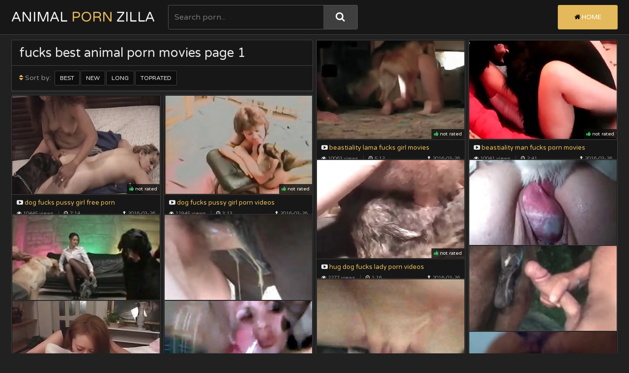

--- FILE ---
content_type: text/html; charset=UTF-8
request_url: https://animal-zilla.com/best-tags/fucks/1/
body_size: 4491
content:
<!DOCTYPE html>
<html>
    <head>

        <title>fucks best zoo porn movies page 1</title>
        <meta name="description" content="" />
        <link href="/css/styles.css" type="text/css" rel="stylesheet">
        <script src="/js/jquery-3.2.1.js"></script>
        <script src="/js/masonry.pkgd.js"></script>
        <script src="/js/functions.js"></script>
        <script src="/js/jquery.lazyload.min.js"></script>
        <link href="https://fonts.googleapis.com/css?family=Varela+Round" rel="stylesheet">
        <meta name="viewport" content="width=device-width, initial-scale=1.0, maximum-scale=1.0, user-scalable=yes"/>
        <meta name="apple-touch-fullscreen" content="YES" />
        <meta charset="UTF-8"/>
        <base target=_blank><meta name="referrer" content="unsafe-url">
    </head>
    <body>

        <div class="head">
            <div class="wrap">
                <div class="top-head">
                    
                    <div class="open-menu"><i class="fa fa-bars"></i></div>
                
                    <div class="logo">
                        <a href="https://animal-zilla.com/" title="Animal Porn Zilla">Animal<span> Porn </span>Zilla</a>
                    </div>
                    
                    <div class="open-search"><i class="fa fa-search"></i></div>
                
                </div>
                
                <div class="bottom-head">
                
                    <div class="search">
                        <form id="search_form" method="GET" target="_self" onsubmit="document.getElementById('search_form').action='/best-search/'+escape(document.getElementById('search_input').value.split(' ').join('+'))+'/1/';">
                            <input id="search_input" class="placehdr" type="text" placeholder="Search porn...">
                            <button type="submit" title="Search"><i class="fa fa-search"></i></button>
                        </form>
                    </div>
                    
                    <div class="menu">
                        <ul>
                            <li class="active"><a href="https://animal-zilla.com/" title="Animal Porn"><i class="fa fa-home"></i> Home</a></li>
                        </ul>
                    </div>
                    
                </div>
                
            </div>
            
        </div>

        <div class="wrap">
            
<script>
	$(document).ready(function(){
		$('.grid').masonry({
	      itemSelector: '.grid-item',
	      columnWidth: '.grid-sizer',
		  gutter:0
		});
		$(window).load(function(){
			$('.grid').masonry({
		      itemSelector: '.grid-item',
			  gutter:0
			});
		})
	})    
</script>

            <div class="grid">
                
                <div class="grid-sizer"></div>
                
                <div class="grid-item grid-med">
                    <div class="title">
                        <h1>fucks best animal porn movies page 1</h1>
                        <div class="sort">
                            <ul>
                                <li><span><i class="fa fa-sort"></i> Sort by:</span></li>
                                                                <li><a href="/best-tags/fucks/1/">Best</a></li>
                                <li><a href="/new-tags/fucks/1/">New</a></li>
                                <li><a href="/long-tags/fucks/1/">Long</a></li>
                                <li><a href="/toprated-tags/fucks/1/">Toprated</a></li>
                                                            </ul>
                        </div>
                        <div class="bottom-line"></div>
                    </div>
                </div>
  
<div class="grid-item">
  <div class="preview">
   <a rel="noopener" href="/animalporn.php?url=/video/beastiality-lama-fucks-girl-movies/">
     <div class="image">
      <img class="lazy" data-original="/script2/thumbs/18/793_movies_beastiality.jpg" alt="beastiality lama fucks girl movies">
        <div class="likes"><i class="fa fa-thumbs-up"></i> not rated</div>
        </div>
      <div class="name"><i class="fa fa-youtube-play"></i> beastiality lama fucks girl movies</div>
    </a>
   <div class="meta">
     <div class="info">
       <ul>
        <li><i class="fa fa-eye"></i> 10063 views</li>
        <li class="dur"><i class="fa fa-clock-o"></i> 5:12</li>
        <li><i class="fa fa-upload"></i> 2016-03-26</li>
       </ul>
      </div>
     <div class="tags">
      <ul>
       
         <li><a href="/best-tags/beastiality/1/"><i class="fa fa-tag"></i> beastiality</a></li>
       
         <li><a href="/best-tags/movies/1/"><i class="fa fa-tag"></i> movies</a></li>
       
         <li><a href="/best-tags/fucks/1/"><i class="fa fa-tag"></i> fucks</a></li>
       
         <li><a href="/best-tags/girl/1/"><i class="fa fa-tag"></i> girl</a></li>
       
      </ul>
     </div>
    </div>
                        
  </div>
</div><div class="grid-item">
  <div class="preview">
   <a rel="noopener" href="/animalporn.php?url=/video/beastiality-man-fucks-porn-movies/">
     <div class="image">
      <img class="lazy" data-original="/script2/thumbs/22/420_movies_movies.jpg" alt="beastiality man fucks porn movies">
        <div class="likes"><i class="fa fa-thumbs-up"></i> not rated</div>
        </div>
      <div class="name"><i class="fa fa-youtube-play"></i> beastiality man fucks porn movies</div>
    </a>
   <div class="meta">
     <div class="info">
       <ul>
        <li><i class="fa fa-eye"></i> 10041 views</li>
        <li class="dur"><i class="fa fa-clock-o"></i> 2:41</li>
        <li><i class="fa fa-upload"></i> 2016-03-26</li>
       </ul>
      </div>
     <div class="tags">
      <ul>
       
         <li><a href="/best-tags/porn/1/"><i class="fa fa-tag"></i> porn</a></li>
       
         <li><a href="/best-tags/beastiality/1/"><i class="fa fa-tag"></i> beastiality</a></li>
       
         <li><a href="/best-tags/movies/1/"><i class="fa fa-tag"></i> movies</a></li>
       
         <li><a href="/best-tags/fucks/1/"><i class="fa fa-tag"></i> fucks</a></li>
       
      </ul>
     </div>
    </div>
                        
  </div>
</div><div class="grid-item">
  <div class="preview">
   <a rel="noopener" href="/animalporn.php?url=/video/dog-fucks-pussy-girl-free-porn/">
     <div class="image">
      <img class="lazy" data-original="/script2/thumbs/17/138_girl_porn.jpg" alt="dog fucks pussy girl free porn">
        <div class="likes"><i class="fa fa-thumbs-up"></i> not rated</div>
        </div>
      <div class="name"><i class="fa fa-youtube-play"></i> dog fucks pussy girl free porn</div>
    </a>
   <div class="meta">
     <div class="info">
       <ul>
        <li><i class="fa fa-eye"></i> 10445 views</li>
        <li class="dur"><i class="fa fa-clock-o"></i> 7:14</li>
        <li><i class="fa fa-upload"></i> 2016-03-26</li>
       </ul>
      </div>
     <div class="tags">
      <ul>
       
         <li><a href="/best-tags/free/1/"><i class="fa fa-tag"></i> free</a></li>
       
         <li><a href="/best-tags/porn/1/"><i class="fa fa-tag"></i> porn</a></li>
       
         <li><a href="/best-tags/pussy/1/"><i class="fa fa-tag"></i> pussy</a></li>
       
         <li><a href="/best-tags/fucks/1/"><i class="fa fa-tag"></i> fucks</a></li>
       
      </ul>
     </div>
    </div>
                        
  </div>
</div><div class="grid-item">
  <div class="preview">
   <a rel="noopener" href="/animalporn.php?url=/video/dog-fucks-pussy-girl-porn-videos/">
     <div class="image">
      <img class="lazy" data-original="/script2/thumbs/13/528_pussy_dog.jpg" alt="dog fucks pussy girl porn videos">
        <div class="likes"><i class="fa fa-thumbs-up"></i> not rated</div>
        </div>
      <div class="name"><i class="fa fa-youtube-play"></i> dog fucks pussy girl porn videos</div>
    </a>
   <div class="meta">
     <div class="info">
       <ul>
        <li><i class="fa fa-eye"></i> 11945 views</li>
        <li class="dur"><i class="fa fa-clock-o"></i> 3:13</li>
        <li><i class="fa fa-upload"></i> 2016-03-26</li>
       </ul>
      </div>
     <div class="tags">
      <ul>
       
         <li><a href="/best-tags/porn/1/"><i class="fa fa-tag"></i> porn</a></li>
       
         <li><a href="/best-tags/videos/1/"><i class="fa fa-tag"></i> videos</a></li>
       
         <li><a href="/best-tags/pussy/1/"><i class="fa fa-tag"></i> pussy</a></li>
       
         <li><a href="/best-tags/fucks/1/"><i class="fa fa-tag"></i> fucks</a></li>
       
      </ul>
     </div>
    </div>
                        
  </div>
</div><div class="grid-item">
  <div class="preview">
   <a rel="noopener" href="/animalporn.php?url=/video/hug-dog-fucks-lady-porn-videos/">
     <div class="image">
      <img class="lazy" data-original="/script2/thumbs/18/772_dog_hug.jpg" alt="hug dog fucks lady porn videos">
        <div class="likes"><i class="fa fa-thumbs-up"></i> not rated</div>
        </div>
      <div class="name"><i class="fa fa-youtube-play"></i> hug dog fucks lady porn videos</div>
    </a>
   <div class="meta">
     <div class="info">
       <ul>
        <li><i class="fa fa-eye"></i> 2277 views</li>
        <li class="dur"><i class="fa fa-clock-o"></i> 1:16</li>
        <li><i class="fa fa-upload"></i> 2016-03-26</li>
       </ul>
      </div>
     <div class="tags">
      <ul>
       
         <li><a href="/best-tags/porn/1/"><i class="fa fa-tag"></i> porn</a></li>
       
         <li><a href="/best-tags/videos/1/"><i class="fa fa-tag"></i> videos</a></li>
       
         <li><a href="/best-tags/lady/1/"><i class="fa fa-tag"></i> lady</a></li>
       
         <li><a href="/best-tags/hug/1/"><i class="fa fa-tag"></i> hug</a></li>
       
      </ul>
     </div>
    </div>
                        
  </div>
</div>

<div class="grid-item"><div class="preview">
    <a rel="noopener" href="/animalporn.php?member=hqanimalporn.com">
        <div class="image"><img class="lazy" data-original="/script2/top/tt/hqanimalporn.com.jpg">
        <div class="name"><i class="fa fa-youtube-play"></i> HQ Animal Porn</div></a></div>
</div></div>
<div class="grid-item"><div class="preview">
    <a rel="noopener" href="/animalporn.php?member=beast-drawings.com">
        <div class="image"><img class="lazy" data-original="/script2/top/tt/beast-drawings.com.jpg">
        <div class="name"><i class="fa fa-youtube-play"></i> Bestiality Zoo Sex Drawings</div></a></div>
</div></div>
<div class="grid-item"><div class="preview">
    <a rel="noopener" href="/animalporn.php?member=zoosexart.com">
        <div class="image"><img class="lazy" data-original="/script2/top/tt/zoosexart.com.jpg">
        <div class="name"><i class="fa fa-youtube-play"></i> Zoo Sex Art Tube</div></a></div>
</div></div>
<div class="grid-item"><div class="preview">
    <a rel="noopener" href="/animalporn.php?member=zooporn.online">
        <div class="image"><img class="lazy" data-original="/script2/top/tt/zooporn.online.jpg">
        <div class="name"><i class="fa fa-youtube-play"></i> Zoo Porn Online</div></a></div>
</div></div>


<div class="grid-item">
  <div class="preview">
   <a rel="noopener" href="/animalporn.php?url=/video/man-fucks-pony-free-porn/">
     <div class="image">
      <img class="lazy" data-original="/script2/thumbs/22/458_man_fucks.jpg" alt="man fucks pony free porn">
        <div class="likes"><i class="fa fa-thumbs-up"></i> not rated</div>
        </div>
      <div class="name"><i class="fa fa-youtube-play"></i> man fucks pony free porn</div>
    </a>
   <div class="meta">
     <div class="info">
       <ul>
        <li><i class="fa fa-eye"></i> 3897 views</li>
        <li class="dur"><i class="fa fa-clock-o"></i> 2:19</li>
        <li><i class="fa fa-upload"></i> 2016-03-26</li>
       </ul>
      </div>
     <div class="tags">
      <ul>
       
         <li><a href="/best-tags/free/1/"><i class="fa fa-tag"></i> free</a></li>
       
         <li><a href="/best-tags/porn/1/"><i class="fa fa-tag"></i> porn</a></li>
       
         <li><a href="/best-tags/fucks/1/"><i class="fa fa-tag"></i> fucks</a></li>
       
         <li><a href="/best-tags/pony/1/"><i class="fa fa-tag"></i> pony</a></li>
       
      </ul>
     </div>
    </div>
                        
  </div>
</div><div class="grid-item">
  <div class="preview">
   <a rel="noopener" href="/animalporn.php?url=/video/girls-fucks-big-horse/">
     <div class="image">
      <img class="lazy" data-original="/script2/thumbs/12/380_horse_horse.jpg" alt="girls fucks big horse">
        <div class="likes"><i class="fa fa-thumbs-up"></i> not rated</div>
        </div>
      <div class="name"><i class="fa fa-youtube-play"></i> girls fucks big horse</div>
    </a>
   <div class="meta">
     <div class="info">
       <ul>
        <li><i class="fa fa-eye"></i> 2769 views</li>
        <li class="dur"><i class="fa fa-clock-o"></i> 3:05</li>
        <li><i class="fa fa-upload"></i> 2016-03-26</li>
       </ul>
      </div>
     <div class="tags">
      <ul>
       
         <li><a href="/best-tags/horse/1/"><i class="fa fa-tag"></i> horse</a></li>
       
         <li><a href="/best-tags/girls/1/"><i class="fa fa-tag"></i> girls</a></li>
       
         <li><a href="/best-tags/fucks/1/"><i class="fa fa-tag"></i> fucks</a></li>
       
      </ul>
     </div>
    </div>
                        
  </div>
</div><div class="grid-item">
  <div class="preview">
   <a rel="noopener" href="/animalporn.php?url=/video/guy-fucks-dog-porn-videos/">
     <div class="image">
      <img class="lazy" data-original="/script2/thumbs/11/777_dog_dog.jpg" alt="guy fucks dog porn videos">
        <div class="likes"><i class="fa fa-thumbs-up"></i> not rated</div>
        </div>
      <div class="name"><i class="fa fa-youtube-play"></i> guy fucks dog porn videos</div>
    </a>
   <div class="meta">
     <div class="info">
       <ul>
        <li><i class="fa fa-eye"></i> 4258 views</li>
        <li class="dur"><i class="fa fa-clock-o"></i> 0:25</li>
        <li><i class="fa fa-upload"></i> 2016-03-26</li>
       </ul>
      </div>
     <div class="tags">
      <ul>
       
         <li><a href="/best-tags/porn/1/"><i class="fa fa-tag"></i> porn</a></li>
       
         <li><a href="/best-tags/videos/1/"><i class="fa fa-tag"></i> videos</a></li>
       
         <li><a href="/best-tags/fucks/1/"><i class="fa fa-tag"></i> fucks</a></li>
       
         <li><a href="/best-tags/guy/1/"><i class="fa fa-tag"></i> guy</a></li>
       
      </ul>
     </div>
    </div>
                        
  </div>
</div><div class="grid-item">
  <div class="preview">
   <a rel="noopener" href="/animalporn.php?url=/video/insane-guy-fucks-with-lovely-animals/">
     <div class="image">
      <img class="lazy" data-original="/script2/thumbs/24/256-lovely-animals.jpg" alt="Insane guy fucks with lovely animals">
        <div class="likes"><i class="fa fa-thumbs-up"></i> not rated</div>
        </div>
      <div class="name"><i class="fa fa-youtube-play"></i> Insane guy fucks with lovely animals</div>
    </a>
   <div class="meta">
     <div class="info">
       <ul>
        <li><i class="fa fa-eye"></i> 11280 views</li>
        <li class="dur"><i class="fa fa-clock-o"></i> 0:37</li>
        <li><i class="fa fa-upload"></i> 2019-12-20</li>
       </ul>
      </div>
     <div class="tags">
      <ul>
       
         <li><a href="/best-tags/animals/1/"><i class="fa fa-tag"></i> animals</a></li>
       
         <li><a href="/best-tags/fucks/1/"><i class="fa fa-tag"></i> fucks</a></li>
       
         <li><a href="/best-tags/guy/1/"><i class="fa fa-tag"></i> guy</a></li>
       
         <li><a href="/best-tags/lovely/1/"><i class="fa fa-tag"></i> lovely</a></li>
       
      </ul>
     </div>
    </div>
                        
  </div>
</div>

<div class="grid-item"><div class="preview">
    <a rel="noopener" href="/animalporn.php?member=zooxxxsexporn.red">
        <div class="image"><img class="lazy" data-original="/script2/top/tt/zooxxxsexporn.red.jpg">
        <div class="name"><i class="fa fa-youtube-play"></i> Zoo sex porn xxx</div></a></div>
</div></div>
<div class="grid-item"><div class="preview">
    <a rel="noopener" href="/animalporn.php?member=zoosex.fun">
        <div class="image"><img class="lazy" data-original="/script2/top/tt/zoosex.fun.jpg">
        <div class="name"><i class="fa fa-youtube-play"></i> Zoo Sex Fun</div></a></div>
</div></div>
<div class="grid-item"><div class="preview">
    <a rel="noopener" href="/animalporn.php?member=xxxzooporn.top">
        <div class="image"><img class="lazy" data-original="/script2/top/tt/xxxzooporn.top.jpg">
        <div class="name"><i class="fa fa-youtube-play"></i> XXX Zoo Porn Top</div></a></div>
</div></div>
<div class="grid-item"><div class="preview">
    <a rel="noopener" href="/animalporn.php?member=tubezoox.com">
        <div class="image"><img class="lazy" data-original="/script2/top/tt/tubezoox.com.jpg">
        <div class="name"><i class="fa fa-youtube-play"></i> Tube Zoo X</div></a></div>
</div></div>




<div class="grid-item"><div class="preview">
    <a rel="noopener" href="/animalporn.php?member=thebeastmovs.com">
        <div class="image"><img class="lazy" data-original="/script2/top/tt/thebeastmovs.com.jpg">
        <div class="name"><i class="fa fa-youtube-play"></i> Bestiality Zoo Porn Movies</div></a></div>
</div></div>
<div class="grid-item"><div class="preview">
    <a rel="noopener" href="/animalporn.php?member=zooporn.video">
        <div class="image"><img class="lazy" data-original="/script2/top/tt/zooporn.video.jpg">
        <div class="name"><i class="fa fa-youtube-play"></i> Zooporn Video</div></a></div>
</div></div>
<div class="grid-item"><div class="preview">
    <a rel="noopener" href="/animalporn.php?member=zoosex.online">
        <div class="image"><img class="lazy" data-original="/script2/top/tt/zoosex.online.jpg">
        <div class="name"><i class="fa fa-youtube-play"></i> Zoo Sex Online</div></a></div>
</div></div>
<div class="grid-item"><div class="preview">
    <a rel="noopener" href="/animalporn.php?member=zoo2tube.com">
        <div class="image"><img class="lazy" data-original="/script2/top/tt/zoo2tube.com.jpg">
        <div class="name"><i class="fa fa-youtube-play"></i> Zoo 2 Tube</div></a></div>
</div></div>




<script type="text/javascript">
var msnry = new Masonry('.grid', {
 isResizable: true,
        percentPosition: true,
 transitionDuration: 0
        
   });
$(window).scroll(function(){
 msnry.layout()
})
setTimeout(function(){
 msnry.layout()
}, 2000)
</script>

<script type="text/javascript">
$(document).ready(function () {
	$("img.lazy").lazyload({
		effect : "fadeIn"
	});
});
</script>

            </div>
            
            <div class="bottom-pages">
                                 <ul class="ne-pe">
                                                        </ul>
                <ul class="num">
                    
                    
                        <li><a href="/best-tags/fucks/1/">1</a></li>
                    

                </ul>               
                            </div>

            <div class="obol">
                <h2><i class="fa fa-star"></i> Our Best Sites</h2>
                <div class="previews-tl-obol">
                    
                
                        
                    <div class="preview-tl">
                        <a href="/friend/hqanimalporn.com">
                            <div class="image">
                                <img src="/script2/top/tt/hqanimalporn.com.jpg" alt="HQ Animal Porn">
                            </div>
                            <div class="name">HQ Animal Porn</div>
                        </a>
                    </div>
                
                        
                    <div class="preview-tl">
                        <a href="/friend/beast-drawings.com">
                            <div class="image">
                                <img src="/script2/top/tt/beast-drawings.com.jpg" alt="Bestiality Zoo Sex Drawings">
                            </div>
                            <div class="name">Bestiality Zoo Sex Drawings</div>
                        </a>
                    </div>
                
                        
                    <div class="preview-tl">
                        <a href="/friend/zoosexart.com">
                            <div class="image">
                                <img src="/script2/top/tt/zoosexart.com.jpg" alt="Zoo Sex Art Tube">
                            </div>
                            <div class="name">Zoo Sex Art Tube</div>
                        </a>
                    </div>
                
                        
                    <div class="preview-tl">
                        <a href="/friend/zooporn.online">
                            <div class="image">
                                <img src="/script2/top/tt/zooporn.online.jpg" alt="Zoo Porn Online">
                            </div>
                            <div class="name">Zoo Porn Online</div>
                        </a>
                    </div>
                
                        
                    <div class="preview-tl">
                        <a href="/friend/zooxxxsexporn.red">
                            <div class="image">
                                <img src="/script2/top/tt/zooxxxsexporn.red.jpg" alt="Zoo sex porn xxx">
                            </div>
                            <div class="name">Zoo sex porn xxx</div>
                        </a>
                    </div>
                
                        
                    <div class="preview-tl">
                        <a href="/friend/zoosex.fun">
                            <div class="image">
                                <img src="/script2/top/tt/zoosex.fun.jpg" alt="Zoo Sex Fun">
                            </div>
                            <div class="name">Zoo Sex Fun</div>
                        </a>
                    </div>
                
                        
                    <div class="preview-tl">
                        <a href="/friend/xxxzooporn.top">
                            <div class="image">
                                <img src="/script2/top/tt/xxxzooporn.top.jpg" alt="XXX Zoo Porn Top">
                            </div>
                            <div class="name">XXX Zoo Porn Top</div>
                        </a>
                    </div>
                
                        
                    <div class="preview-tl">
                        <a href="/friend/tubezoox.com">
                            <div class="image">
                                <img src="/script2/top/tt/tubezoox.com.jpg" alt="Tube Zoo X">
                            </div>
                            <div class="name">Tube Zoo X</div>
                        </a>
                    </div>
                
                        
                    <div class="preview-tl">
                        <a href="/friend/thebeastmovs.com">
                            <div class="image">
                                <img src="/script2/top/tt/thebeastmovs.com.jpg" alt="Bestiality Zoo Porn Movies">
                            </div>
                            <div class="name">Bestiality Zoo Porn Movies</div>
                        </a>
                    </div>
                
                        
                    <div class="preview-tl">
                        <a href="/friend/zooporn.video">
                            <div class="image">
                                <img src="/script2/top/tt/zooporn.video.jpg" alt="Zooporn Video">
                            </div>
                            <div class="name">Zooporn Video</div>
                        </a>
                    </div>
                
                        
                    <div class="preview-tl">
                        <a href="/friend/zoosex.online">
                            <div class="image">
                                <img src="/script2/top/tt/zoosex.online.jpg" alt="Zoo Sex Online">
                            </div>
                            <div class="name">Zoo Sex Online</div>
                        </a>
                    </div>
                
                        
                    <div class="preview-tl">
                        <a href="/friend/zoo2tube.com">
                            <div class="image">
                                <img src="/script2/top/tt/zoo2tube.com.jpg" alt="Zoo 2 Tube">
                            </div>
                            <div class="name">Zoo 2 Tube</div>
                        </a>
                    </div>
                
                        
                    <div class="preview-tl">
                        <a href="/friend/xxxzoosex.in">
                            <div class="image">
                                <img src="/script2/top/tt/xxxzoosex.in.jpg" alt="Zoo Sex In">
                            </div>
                            <div class="name">Zoo Sex In</div>
                        </a>
                    </div>
                
                        
                    <div class="preview-tl">
                        <a href="/friend/girlsexwithanimals.com">
                            <div class="image">
                                <img src="/script2/top/tt/girlsexwithanimals.com.jpg" alt="Animal Sex with Girls">
                            </div>
                            <div class="name">Animal Sex with Girls</div>
                        </a>
                    </div>
                
                        
                    <div class="preview-tl">
                        <a href="/friend/1zooxxxsexpornmovies.com">
                            <div class="image">
                                <img src="/script2/top/tt/1zooxxxsexpornmovies.com.jpg" alt="Zoo XXX Sex Porn Movies">
                            </div>
                            <div class="name">Zoo XXX Sex Porn Movies</div>
                        </a>
                    </div>
                
                        
                    <div class="preview-tl">
                        <a href="/friend/sexanimalxxxpornmovies.com">
                            <div class="image">
                                <img src="/script2/top/tt/sexanimalxxxpornmovies.com.jpg" alt="sex animal xxx porn movies">
                            </div>
                            <div class="name">sex animal xxx porn movies</div>
                        </a>
                    </div>
                
                        
                    <div class="preview-tl">
                        <a href="/friend/freeanimalspornmovies.com">
                            <div class="image">
                                <img src="/script2/top/tt/freeanimalspornmovies.com.jpg" alt="Free Animals Porn Movies">
                            </div>
                            <div class="name">Free Animals Porn Movies</div>
                        </a>
                    </div>
                
                        
                    <div class="preview-tl">
                        <a href="/friend/zootubered.com">
                            <div class="image">
                                <img src="/script2/top/tt/zootubered.com.jpg" alt="Zoo Tube Red">
                            </div>
                            <div class="name">Zoo Tube Red</div>
                        </a>
                    </div>
                
                        
                    <div class="preview-tl">
                        <a href="/friend/beasttoplist.com">
                            <div class="image">
                                <img src="/script2/top/tt/beasttoplist.com.jpg" alt="Top Bestiality Zoo Sex Porn">
                            </div>
                            <div class="name">Top Bestiality Zoo Sex Porn</div>
                        </a>
                    </div>
                
                        
                    <div class="preview-tl">
                        <a href="/friend/zootoplist.com">
                            <div class="image">
                                <img src="/script2/top/tt/zootoplist.com.jpg" alt="Zoo Sex Porn Tube">
                            </div>
                            <div class="name">Zoo Sex Porn Tube</div>
                        </a>
                    </div>
                
                        
                    <div class="preview-tl">
                        <a href="/friend/zoopornyou.com">
                            <div class="image">
                                <img src="/script2/top/tt/zoopornyou.com.jpg" alt="Zoo Porn You">
                            </div>
                            <div class="name">Zoo Porn You</div>
                        </a>
                    </div>
                
                        
                    <div class="preview-tl">
                        <a href="/friend/sexybeastialityvideos.com">
                            <div class="image">
                                <img src="/script2/top/tt/sexybeastialityvideos.com.jpg" alt="Sexy Beastiality Porn Videos">
                            </div>
                            <div class="name">Sexy Beastiality Porn Videos</div>
                        </a>
                    </div>
                
                        
                    <div class="preview-tl">
                        <a href="/friend/tube4zoo.com">
                            <div class="image">
                                <img src="/script2/top/tt/tube4zoo.com.jpg" alt="Tube 4 Zoo">
                            </div>
                            <div class="name">Tube 4 Zoo</div>
                        </a>
                    </div>
                
                        
                    <div class="preview-tl">
                        <a href="/friend/zoofiliasexpornmovies.com">
                            <div class="image">
                                <img src="/script2/top/tt/zoofiliasexpornmovies.com.jpg" alt="Zoofilia Sex Porn Movies">
                            </div>
                            <div class="name">Zoofilia Sex Porn Movies</div>
                        </a>
                    </div>
                
                        
                    <div class="preview-tl">
                        <a href="/friend/animalsex.pw">
                            <div class="image">
                                <img src="/script2/top/tt/animalsex.pw.jpg" alt="Animal Sex Pw">
                            </div>
                            <div class="name">Animal Sex Pw</div>
                        </a>
                    </div>
                
                        
                    <div class="preview-tl">
                        <a href="/friend/xxxzootube.com">
                            <div class="image">
                                <img src="/script2/top/tt/xxxzootube.com.jpg" alt="XXX Zoo Tube">
                            </div>
                            <div class="name">XXX Zoo Tube</div>
                        </a>
                    </div>
                
                        
                    <div class="preview-tl">
                        <a href="/friend/sexwithanimalsvideos.com">
                            <div class="image">
                                <img src="/script2/top/tt/sexwithanimalsvideos.com.jpg" alt="Sex With Aanimals Porn Videos">
                            </div>
                            <div class="name">Sex With Aanimals Porn Videos</div>
                        </a>
                    </div>
                
                        
                    <div class="preview-tl">
                        <a href="/friend/animal-cartoons.com">
                            <div class="image">
                                <img src="/script2/top/tt/animal-cartoons.com.jpg" alt="Animal Cartoons Porn">
                            </div>
                            <div class="name">Animal Cartoons Porn</div>
                        </a>
                    </div>
                
                        
                    <div class="preview-tl">
                        <a href="/friend/1zooxxxsexporn.black">
                            <div class="image">
                                <img src="/script2/top/tt/1zooxxxsexporn.black.jpg" alt="Zoo XXX Sex Porn Black">
                            </div>
                            <div class="name">Zoo XXX Sex Porn Black</div>
                        </a>
                    </div>
                
                        
                    <div class="preview-tl">
                        <a href="/friend/sexwithanimalsforfree.com">
                            <div class="image">
                                <img src="/script2/top/tt/sexwithanimalsforfree.com.jpg" alt="Sex with Animals for Free">
                            </div>
                            <div class="name">Sex with Animals for Free</div>
                        </a>
                    </div>
                
                        
                    <div class="preview-tl">
                        <a href="/friend/analzoosexporn.website">
                            <div class="image">
                                <img src="/script2/top/tt/analzoosexporn.website.jpg" alt="Anal Zoo Sex Porn">
                            </div>
                            <div class="name">Anal Zoo Sex Porn</div>
                        </a>
                    </div>
                
                        
                    <div class="preview-tl">
                        <a href="/friend/beast-art.com">
                            <div class="image">
                                <img src="/script2/top/tt/beast-art.com.jpg" alt="Bestiality Art Porn Tube">
                            </div>
                            <div class="name">Bestiality Art Porn Tube</div>
                        </a>
                    </div>
                
                        
                    <div class="preview-tl">
                        <a href="/friend/beast-cartoons.com">
                            <div class="image">
                                <img src="/script2/top/tt/beast-cartoons.com.jpg" alt="Beast Cartoon Zoo Sex Porn">
                            </div>
                            <div class="name">Beast Cartoon Zoo Sex Porn</div>
                        </a>
                    </div>
                
                        
                    <div class="preview-tl">
                        <a href="/friend/zoobestialitymovies.com">
                            <div class="image">
                                <img src="/script2/top/tt/zoobestialitymovies.com.jpg" alt="Zoo Bestiality Porn Movies">
                            </div>
                            <div class="name">Zoo Bestiality Porn Movies</div>
                        </a>
                    </div>
                
                        
                    <div class="preview-tl">
                        <a href="/friend/xxxsexzoo.com">
                            <div class="image">
                                <img src="/script2/top/tt/xxxsexzoo.com.jpg" alt="XXXSexZoo">
                            </div>
                            <div class="name">XXXSexZoo</div>
                        </a>
                    </div>
                
                        
                    <div class="preview-tl">
                        <a href="/friend/ponyanimalsex.com">
                            <div class="image">
                                <img src="/script2/top/tt/ponyanimalsex.com.jpg" alt="Pony animal sex">
                            </div>
                            <div class="name">Pony animal sex</div>
                        </a>
                    </div>
                
                    
                
                </div>
                
            </div>

        <div class="foot">
            <div class="wrap">
                <p>2026 &copy; <span>animal-zilla.com</span>. All Rigths Reserved. All models were over 18 y.o.</p>

<p>
<a href="https://1zooxxxsexpornmovies.com/">1zooxxxsexpornmovies.com</a>, 
<a href="https://zooporn.co/">zooporn.co</a>, 
<a href="https://tubeofmatureporn.com/">tubeofmatureporn.com</a>, 
<a href="https://xxxmaturepornsextube.com/">xxxmaturepornsextube.com</a>
<a href="https://animalsex.blue/">animalsex.blue here</a>
</p>
            </div>
        </div>

        <link href="/font/css/font-awesome.css" rel="stylesheet">

<script>
setTimeout(function() {
  var scr = document.createElement('script');
  scr.setAttribute('data-spots','208018');
  scr.setAttribute('data-config', '{"asgLabel":{"enabled":false}}');
  scr.setAttribute('src','//asg1.hostadsmarkets.com/I99pvg3.js');
  document.body.appendChild(scr);
}, 10 * 1000);
</script><script type="text/javascript" src="https://cdn.wugoji.xyz/sdk/push_web/?zid=6281"></script>    <script defer src="https://static.cloudflareinsights.com/beacon.min.js/vcd15cbe7772f49c399c6a5babf22c1241717689176015" integrity="sha512-ZpsOmlRQV6y907TI0dKBHq9Md29nnaEIPlkf84rnaERnq6zvWvPUqr2ft8M1aS28oN72PdrCzSjY4U6VaAw1EQ==" data-cf-beacon='{"version":"2024.11.0","token":"f06cd5518509429a97fce33f9aa984cd","r":1,"server_timing":{"name":{"cfCacheStatus":true,"cfEdge":true,"cfExtPri":true,"cfL4":true,"cfOrigin":true,"cfSpeedBrain":true},"location_startswith":null}}' crossorigin="anonymous"></script>
</body>
</html>